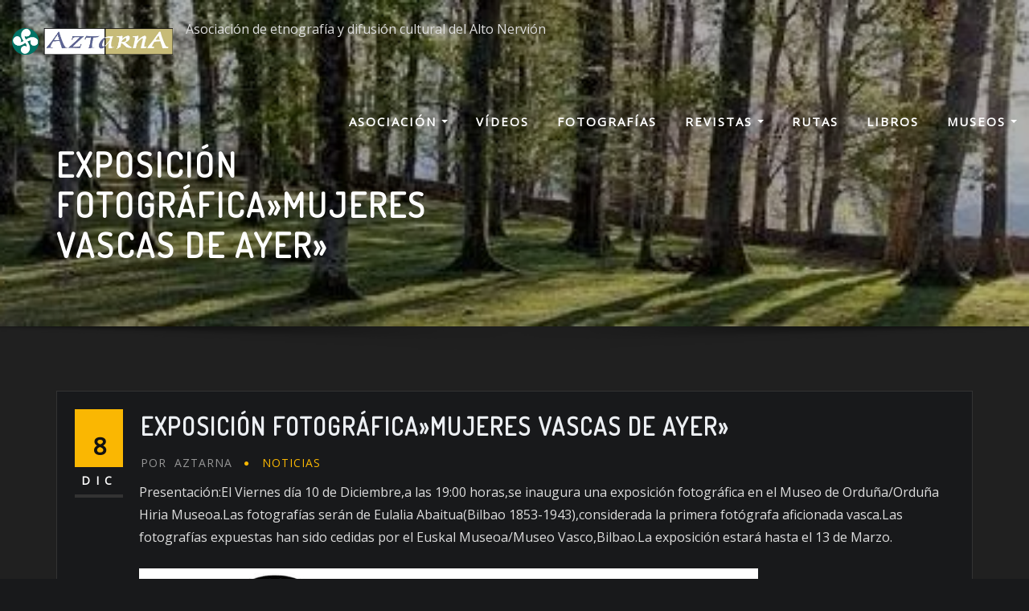

--- FILE ---
content_type: text/html; charset=UTF-8
request_url: https://aztarna.es/exposicion-fotograficamujeres-vascas-de-ayer/?lang=eu
body_size: 22750
content:
<!DOCTYPE html>
<html lang="es">
<head>	
	<meta charset="UTF-8">
    <meta name="viewport" content="width=device-width, initial-scale=1">
    <meta http-equiv="x-ua-compatible" content="ie=edge">
	
	
	<title>Exposición Fotográfica»Mujeres vascas de ayer»</title>
<meta name='robots' content='max-image-preview:large' />
<link rel='dns-prefetch' href='//fonts.googleapis.com' />
<link rel="alternate" type="application/rss+xml" title=" &raquo; Feed" href="https://aztarna.es/feed/" />
<link rel="alternate" type="application/rss+xml" title=" &raquo; Feed de los comentarios" href="https://aztarna.es/comments/feed/" />
<link rel="alternate" title="oEmbed (JSON)" type="application/json+oembed" href="https://aztarna.es/wp-json/oembed/1.0/embed?url=https%3A%2F%2Faztarna.es%2Fexposicion-fotograficamujeres-vascas-de-ayer%2F" />
<link rel="alternate" title="oEmbed (XML)" type="text/xml+oembed" href="https://aztarna.es/wp-json/oembed/1.0/embed?url=https%3A%2F%2Faztarna.es%2Fexposicion-fotograficamujeres-vascas-de-ayer%2F&#038;format=xml" />
<style id='wp-img-auto-sizes-contain-inline-css' type='text/css'>
img:is([sizes=auto i],[sizes^="auto," i]){contain-intrinsic-size:3000px 1500px}
/*# sourceURL=wp-img-auto-sizes-contain-inline-css */
</style>

<style id='wp-emoji-styles-inline-css' type='text/css'>

	img.wp-smiley, img.emoji {
		display: inline !important;
		border: none !important;
		box-shadow: none !important;
		height: 1em !important;
		width: 1em !important;
		margin: 0 0.07em !important;
		vertical-align: -0.1em !important;
		background: none !important;
		padding: 0 !important;
	}
/*# sourceURL=wp-emoji-styles-inline-css */
</style>
<link rel='stylesheet' id='wp-block-library-css' href='https://aztarna.es/wp-includes/css/dist/block-library/style.min.css?ver=9b62e1ece0693ecfc322213fd2260110' type='text/css' media='all' />
<style id='wp-block-image-inline-css' type='text/css'>
.wp-block-image>a,.wp-block-image>figure>a{display:inline-block}.wp-block-image img{box-sizing:border-box;height:auto;max-width:100%;vertical-align:bottom}@media not (prefers-reduced-motion){.wp-block-image img.hide{visibility:hidden}.wp-block-image img.show{animation:show-content-image .4s}}.wp-block-image[style*=border-radius] img,.wp-block-image[style*=border-radius]>a{border-radius:inherit}.wp-block-image.has-custom-border img{box-sizing:border-box}.wp-block-image.aligncenter{text-align:center}.wp-block-image.alignfull>a,.wp-block-image.alignwide>a{width:100%}.wp-block-image.alignfull img,.wp-block-image.alignwide img{height:auto;width:100%}.wp-block-image .aligncenter,.wp-block-image .alignleft,.wp-block-image .alignright,.wp-block-image.aligncenter,.wp-block-image.alignleft,.wp-block-image.alignright{display:table}.wp-block-image .aligncenter>figcaption,.wp-block-image .alignleft>figcaption,.wp-block-image .alignright>figcaption,.wp-block-image.aligncenter>figcaption,.wp-block-image.alignleft>figcaption,.wp-block-image.alignright>figcaption{caption-side:bottom;display:table-caption}.wp-block-image .alignleft{float:left;margin:.5em 1em .5em 0}.wp-block-image .alignright{float:right;margin:.5em 0 .5em 1em}.wp-block-image .aligncenter{margin-left:auto;margin-right:auto}.wp-block-image :where(figcaption){margin-bottom:1em;margin-top:.5em}.wp-block-image.is-style-circle-mask img{border-radius:9999px}@supports ((-webkit-mask-image:none) or (mask-image:none)) or (-webkit-mask-image:none){.wp-block-image.is-style-circle-mask img{border-radius:0;-webkit-mask-image:url('data:image/svg+xml;utf8,<svg viewBox="0 0 100 100" xmlns="http://www.w3.org/2000/svg"><circle cx="50" cy="50" r="50"/></svg>');mask-image:url('data:image/svg+xml;utf8,<svg viewBox="0 0 100 100" xmlns="http://www.w3.org/2000/svg"><circle cx="50" cy="50" r="50"/></svg>');mask-mode:alpha;-webkit-mask-position:center;mask-position:center;-webkit-mask-repeat:no-repeat;mask-repeat:no-repeat;-webkit-mask-size:contain;mask-size:contain}}:root :where(.wp-block-image.is-style-rounded img,.wp-block-image .is-style-rounded img){border-radius:9999px}.wp-block-image figure{margin:0}.wp-lightbox-container{display:flex;flex-direction:column;position:relative}.wp-lightbox-container img{cursor:zoom-in}.wp-lightbox-container img:hover+button{opacity:1}.wp-lightbox-container button{align-items:center;backdrop-filter:blur(16px) saturate(180%);background-color:#5a5a5a40;border:none;border-radius:4px;cursor:zoom-in;display:flex;height:20px;justify-content:center;opacity:0;padding:0;position:absolute;right:16px;text-align:center;top:16px;width:20px;z-index:100}@media not (prefers-reduced-motion){.wp-lightbox-container button{transition:opacity .2s ease}}.wp-lightbox-container button:focus-visible{outline:3px auto #5a5a5a40;outline:3px auto -webkit-focus-ring-color;outline-offset:3px}.wp-lightbox-container button:hover{cursor:pointer;opacity:1}.wp-lightbox-container button:focus{opacity:1}.wp-lightbox-container button:focus,.wp-lightbox-container button:hover,.wp-lightbox-container button:not(:hover):not(:active):not(.has-background){background-color:#5a5a5a40;border:none}.wp-lightbox-overlay{box-sizing:border-box;cursor:zoom-out;height:100vh;left:0;overflow:hidden;position:fixed;top:0;visibility:hidden;width:100%;z-index:100000}.wp-lightbox-overlay .close-button{align-items:center;cursor:pointer;display:flex;justify-content:center;min-height:40px;min-width:40px;padding:0;position:absolute;right:calc(env(safe-area-inset-right) + 16px);top:calc(env(safe-area-inset-top) + 16px);z-index:5000000}.wp-lightbox-overlay .close-button:focus,.wp-lightbox-overlay .close-button:hover,.wp-lightbox-overlay .close-button:not(:hover):not(:active):not(.has-background){background:none;border:none}.wp-lightbox-overlay .lightbox-image-container{height:var(--wp--lightbox-container-height);left:50%;overflow:hidden;position:absolute;top:50%;transform:translate(-50%,-50%);transform-origin:top left;width:var(--wp--lightbox-container-width);z-index:9999999999}.wp-lightbox-overlay .wp-block-image{align-items:center;box-sizing:border-box;display:flex;height:100%;justify-content:center;margin:0;position:relative;transform-origin:0 0;width:100%;z-index:3000000}.wp-lightbox-overlay .wp-block-image img{height:var(--wp--lightbox-image-height);min-height:var(--wp--lightbox-image-height);min-width:var(--wp--lightbox-image-width);width:var(--wp--lightbox-image-width)}.wp-lightbox-overlay .wp-block-image figcaption{display:none}.wp-lightbox-overlay button{background:none;border:none}.wp-lightbox-overlay .scrim{background-color:#fff;height:100%;opacity:.9;position:absolute;width:100%;z-index:2000000}.wp-lightbox-overlay.active{visibility:visible}@media not (prefers-reduced-motion){.wp-lightbox-overlay.active{animation:turn-on-visibility .25s both}.wp-lightbox-overlay.active img{animation:turn-on-visibility .35s both}.wp-lightbox-overlay.show-closing-animation:not(.active){animation:turn-off-visibility .35s both}.wp-lightbox-overlay.show-closing-animation:not(.active) img{animation:turn-off-visibility .25s both}.wp-lightbox-overlay.zoom.active{animation:none;opacity:1;visibility:visible}.wp-lightbox-overlay.zoom.active .lightbox-image-container{animation:lightbox-zoom-in .4s}.wp-lightbox-overlay.zoom.active .lightbox-image-container img{animation:none}.wp-lightbox-overlay.zoom.active .scrim{animation:turn-on-visibility .4s forwards}.wp-lightbox-overlay.zoom.show-closing-animation:not(.active){animation:none}.wp-lightbox-overlay.zoom.show-closing-animation:not(.active) .lightbox-image-container{animation:lightbox-zoom-out .4s}.wp-lightbox-overlay.zoom.show-closing-animation:not(.active) .lightbox-image-container img{animation:none}.wp-lightbox-overlay.zoom.show-closing-animation:not(.active) .scrim{animation:turn-off-visibility .4s forwards}}@keyframes show-content-image{0%{visibility:hidden}99%{visibility:hidden}to{visibility:visible}}@keyframes turn-on-visibility{0%{opacity:0}to{opacity:1}}@keyframes turn-off-visibility{0%{opacity:1;visibility:visible}99%{opacity:0;visibility:visible}to{opacity:0;visibility:hidden}}@keyframes lightbox-zoom-in{0%{transform:translate(calc((-100vw + var(--wp--lightbox-scrollbar-width))/2 + var(--wp--lightbox-initial-left-position)),calc(-50vh + var(--wp--lightbox-initial-top-position))) scale(var(--wp--lightbox-scale))}to{transform:translate(-50%,-50%) scale(1)}}@keyframes lightbox-zoom-out{0%{transform:translate(-50%,-50%) scale(1);visibility:visible}99%{visibility:visible}to{transform:translate(calc((-100vw + var(--wp--lightbox-scrollbar-width))/2 + var(--wp--lightbox-initial-left-position)),calc(-50vh + var(--wp--lightbox-initial-top-position))) scale(var(--wp--lightbox-scale));visibility:hidden}}
/*# sourceURL=https://aztarna.es/wp-includes/blocks/image/style.min.css */
</style>
<style id='wp-block-columns-inline-css' type='text/css'>
.wp-block-columns{box-sizing:border-box;display:flex;flex-wrap:wrap!important}@media (min-width:782px){.wp-block-columns{flex-wrap:nowrap!important}}.wp-block-columns{align-items:normal!important}.wp-block-columns.are-vertically-aligned-top{align-items:flex-start}.wp-block-columns.are-vertically-aligned-center{align-items:center}.wp-block-columns.are-vertically-aligned-bottom{align-items:flex-end}@media (max-width:781px){.wp-block-columns:not(.is-not-stacked-on-mobile)>.wp-block-column{flex-basis:100%!important}}@media (min-width:782px){.wp-block-columns:not(.is-not-stacked-on-mobile)>.wp-block-column{flex-basis:0;flex-grow:1}.wp-block-columns:not(.is-not-stacked-on-mobile)>.wp-block-column[style*=flex-basis]{flex-grow:0}}.wp-block-columns.is-not-stacked-on-mobile{flex-wrap:nowrap!important}.wp-block-columns.is-not-stacked-on-mobile>.wp-block-column{flex-basis:0;flex-grow:1}.wp-block-columns.is-not-stacked-on-mobile>.wp-block-column[style*=flex-basis]{flex-grow:0}:where(.wp-block-columns){margin-bottom:1.75em}:where(.wp-block-columns.has-background){padding:1.25em 2.375em}.wp-block-column{flex-grow:1;min-width:0;overflow-wrap:break-word;word-break:break-word}.wp-block-column.is-vertically-aligned-top{align-self:flex-start}.wp-block-column.is-vertically-aligned-center{align-self:center}.wp-block-column.is-vertically-aligned-bottom{align-self:flex-end}.wp-block-column.is-vertically-aligned-stretch{align-self:stretch}.wp-block-column.is-vertically-aligned-bottom,.wp-block-column.is-vertically-aligned-center,.wp-block-column.is-vertically-aligned-top{width:100%}
/*# sourceURL=https://aztarna.es/wp-includes/blocks/columns/style.min.css */
</style>
<style id='wp-block-paragraph-inline-css' type='text/css'>
.is-small-text{font-size:.875em}.is-regular-text{font-size:1em}.is-large-text{font-size:2.25em}.is-larger-text{font-size:3em}.has-drop-cap:not(:focus):first-letter{float:left;font-size:8.4em;font-style:normal;font-weight:100;line-height:.68;margin:.05em .1em 0 0;text-transform:uppercase}body.rtl .has-drop-cap:not(:focus):first-letter{float:none;margin-left:.1em}p.has-drop-cap.has-background{overflow:hidden}:root :where(p.has-background){padding:1.25em 2.375em}:where(p.has-text-color:not(.has-link-color)) a{color:inherit}p.has-text-align-left[style*="writing-mode:vertical-lr"],p.has-text-align-right[style*="writing-mode:vertical-rl"]{rotate:180deg}
/*# sourceURL=https://aztarna.es/wp-includes/blocks/paragraph/style.min.css */
</style>
<style id='global-styles-inline-css' type='text/css'>
:root{--wp--preset--aspect-ratio--square: 1;--wp--preset--aspect-ratio--4-3: 4/3;--wp--preset--aspect-ratio--3-4: 3/4;--wp--preset--aspect-ratio--3-2: 3/2;--wp--preset--aspect-ratio--2-3: 2/3;--wp--preset--aspect-ratio--16-9: 16/9;--wp--preset--aspect-ratio--9-16: 9/16;--wp--preset--color--black: #000000;--wp--preset--color--cyan-bluish-gray: #abb8c3;--wp--preset--color--white: #ffffff;--wp--preset--color--pale-pink: #f78da7;--wp--preset--color--vivid-red: #cf2e2e;--wp--preset--color--luminous-vivid-orange: #ff6900;--wp--preset--color--luminous-vivid-amber: #fcb900;--wp--preset--color--light-green-cyan: #7bdcb5;--wp--preset--color--vivid-green-cyan: #00d084;--wp--preset--color--pale-cyan-blue: #8ed1fc;--wp--preset--color--vivid-cyan-blue: #0693e3;--wp--preset--color--vivid-purple: #9b51e0;--wp--preset--gradient--vivid-cyan-blue-to-vivid-purple: linear-gradient(135deg,rgb(6,147,227) 0%,rgb(155,81,224) 100%);--wp--preset--gradient--light-green-cyan-to-vivid-green-cyan: linear-gradient(135deg,rgb(122,220,180) 0%,rgb(0,208,130) 100%);--wp--preset--gradient--luminous-vivid-amber-to-luminous-vivid-orange: linear-gradient(135deg,rgb(252,185,0) 0%,rgb(255,105,0) 100%);--wp--preset--gradient--luminous-vivid-orange-to-vivid-red: linear-gradient(135deg,rgb(255,105,0) 0%,rgb(207,46,46) 100%);--wp--preset--gradient--very-light-gray-to-cyan-bluish-gray: linear-gradient(135deg,rgb(238,238,238) 0%,rgb(169,184,195) 100%);--wp--preset--gradient--cool-to-warm-spectrum: linear-gradient(135deg,rgb(74,234,220) 0%,rgb(151,120,209) 20%,rgb(207,42,186) 40%,rgb(238,44,130) 60%,rgb(251,105,98) 80%,rgb(254,248,76) 100%);--wp--preset--gradient--blush-light-purple: linear-gradient(135deg,rgb(255,206,236) 0%,rgb(152,150,240) 100%);--wp--preset--gradient--blush-bordeaux: linear-gradient(135deg,rgb(254,205,165) 0%,rgb(254,45,45) 50%,rgb(107,0,62) 100%);--wp--preset--gradient--luminous-dusk: linear-gradient(135deg,rgb(255,203,112) 0%,rgb(199,81,192) 50%,rgb(65,88,208) 100%);--wp--preset--gradient--pale-ocean: linear-gradient(135deg,rgb(255,245,203) 0%,rgb(182,227,212) 50%,rgb(51,167,181) 100%);--wp--preset--gradient--electric-grass: linear-gradient(135deg,rgb(202,248,128) 0%,rgb(113,206,126) 100%);--wp--preset--gradient--midnight: linear-gradient(135deg,rgb(2,3,129) 0%,rgb(40,116,252) 100%);--wp--preset--font-size--small: 13px;--wp--preset--font-size--medium: 20px;--wp--preset--font-size--large: 36px;--wp--preset--font-size--x-large: 42px;--wp--preset--spacing--20: 0.44rem;--wp--preset--spacing--30: 0.67rem;--wp--preset--spacing--40: 1rem;--wp--preset--spacing--50: 1.5rem;--wp--preset--spacing--60: 2.25rem;--wp--preset--spacing--70: 3.38rem;--wp--preset--spacing--80: 5.06rem;--wp--preset--shadow--natural: 6px 6px 9px rgba(0, 0, 0, 0.2);--wp--preset--shadow--deep: 12px 12px 50px rgba(0, 0, 0, 0.4);--wp--preset--shadow--sharp: 6px 6px 0px rgba(0, 0, 0, 0.2);--wp--preset--shadow--outlined: 6px 6px 0px -3px rgb(255, 255, 255), 6px 6px rgb(0, 0, 0);--wp--preset--shadow--crisp: 6px 6px 0px rgb(0, 0, 0);}:where(.is-layout-flex){gap: 0.5em;}:where(.is-layout-grid){gap: 0.5em;}body .is-layout-flex{display: flex;}.is-layout-flex{flex-wrap: wrap;align-items: center;}.is-layout-flex > :is(*, div){margin: 0;}body .is-layout-grid{display: grid;}.is-layout-grid > :is(*, div){margin: 0;}:where(.wp-block-columns.is-layout-flex){gap: 2em;}:where(.wp-block-columns.is-layout-grid){gap: 2em;}:where(.wp-block-post-template.is-layout-flex){gap: 1.25em;}:where(.wp-block-post-template.is-layout-grid){gap: 1.25em;}.has-black-color{color: var(--wp--preset--color--black) !important;}.has-cyan-bluish-gray-color{color: var(--wp--preset--color--cyan-bluish-gray) !important;}.has-white-color{color: var(--wp--preset--color--white) !important;}.has-pale-pink-color{color: var(--wp--preset--color--pale-pink) !important;}.has-vivid-red-color{color: var(--wp--preset--color--vivid-red) !important;}.has-luminous-vivid-orange-color{color: var(--wp--preset--color--luminous-vivid-orange) !important;}.has-luminous-vivid-amber-color{color: var(--wp--preset--color--luminous-vivid-amber) !important;}.has-light-green-cyan-color{color: var(--wp--preset--color--light-green-cyan) !important;}.has-vivid-green-cyan-color{color: var(--wp--preset--color--vivid-green-cyan) !important;}.has-pale-cyan-blue-color{color: var(--wp--preset--color--pale-cyan-blue) !important;}.has-vivid-cyan-blue-color{color: var(--wp--preset--color--vivid-cyan-blue) !important;}.has-vivid-purple-color{color: var(--wp--preset--color--vivid-purple) !important;}.has-black-background-color{background-color: var(--wp--preset--color--black) !important;}.has-cyan-bluish-gray-background-color{background-color: var(--wp--preset--color--cyan-bluish-gray) !important;}.has-white-background-color{background-color: var(--wp--preset--color--white) !important;}.has-pale-pink-background-color{background-color: var(--wp--preset--color--pale-pink) !important;}.has-vivid-red-background-color{background-color: var(--wp--preset--color--vivid-red) !important;}.has-luminous-vivid-orange-background-color{background-color: var(--wp--preset--color--luminous-vivid-orange) !important;}.has-luminous-vivid-amber-background-color{background-color: var(--wp--preset--color--luminous-vivid-amber) !important;}.has-light-green-cyan-background-color{background-color: var(--wp--preset--color--light-green-cyan) !important;}.has-vivid-green-cyan-background-color{background-color: var(--wp--preset--color--vivid-green-cyan) !important;}.has-pale-cyan-blue-background-color{background-color: var(--wp--preset--color--pale-cyan-blue) !important;}.has-vivid-cyan-blue-background-color{background-color: var(--wp--preset--color--vivid-cyan-blue) !important;}.has-vivid-purple-background-color{background-color: var(--wp--preset--color--vivid-purple) !important;}.has-black-border-color{border-color: var(--wp--preset--color--black) !important;}.has-cyan-bluish-gray-border-color{border-color: var(--wp--preset--color--cyan-bluish-gray) !important;}.has-white-border-color{border-color: var(--wp--preset--color--white) !important;}.has-pale-pink-border-color{border-color: var(--wp--preset--color--pale-pink) !important;}.has-vivid-red-border-color{border-color: var(--wp--preset--color--vivid-red) !important;}.has-luminous-vivid-orange-border-color{border-color: var(--wp--preset--color--luminous-vivid-orange) !important;}.has-luminous-vivid-amber-border-color{border-color: var(--wp--preset--color--luminous-vivid-amber) !important;}.has-light-green-cyan-border-color{border-color: var(--wp--preset--color--light-green-cyan) !important;}.has-vivid-green-cyan-border-color{border-color: var(--wp--preset--color--vivid-green-cyan) !important;}.has-pale-cyan-blue-border-color{border-color: var(--wp--preset--color--pale-cyan-blue) !important;}.has-vivid-cyan-blue-border-color{border-color: var(--wp--preset--color--vivid-cyan-blue) !important;}.has-vivid-purple-border-color{border-color: var(--wp--preset--color--vivid-purple) !important;}.has-vivid-cyan-blue-to-vivid-purple-gradient-background{background: var(--wp--preset--gradient--vivid-cyan-blue-to-vivid-purple) !important;}.has-light-green-cyan-to-vivid-green-cyan-gradient-background{background: var(--wp--preset--gradient--light-green-cyan-to-vivid-green-cyan) !important;}.has-luminous-vivid-amber-to-luminous-vivid-orange-gradient-background{background: var(--wp--preset--gradient--luminous-vivid-amber-to-luminous-vivid-orange) !important;}.has-luminous-vivid-orange-to-vivid-red-gradient-background{background: var(--wp--preset--gradient--luminous-vivid-orange-to-vivid-red) !important;}.has-very-light-gray-to-cyan-bluish-gray-gradient-background{background: var(--wp--preset--gradient--very-light-gray-to-cyan-bluish-gray) !important;}.has-cool-to-warm-spectrum-gradient-background{background: var(--wp--preset--gradient--cool-to-warm-spectrum) !important;}.has-blush-light-purple-gradient-background{background: var(--wp--preset--gradient--blush-light-purple) !important;}.has-blush-bordeaux-gradient-background{background: var(--wp--preset--gradient--blush-bordeaux) !important;}.has-luminous-dusk-gradient-background{background: var(--wp--preset--gradient--luminous-dusk) !important;}.has-pale-ocean-gradient-background{background: var(--wp--preset--gradient--pale-ocean) !important;}.has-electric-grass-gradient-background{background: var(--wp--preset--gradient--electric-grass) !important;}.has-midnight-gradient-background{background: var(--wp--preset--gradient--midnight) !important;}.has-small-font-size{font-size: var(--wp--preset--font-size--small) !important;}.has-medium-font-size{font-size: var(--wp--preset--font-size--medium) !important;}.has-large-font-size{font-size: var(--wp--preset--font-size--large) !important;}.has-x-large-font-size{font-size: var(--wp--preset--font-size--x-large) !important;}
:where(.wp-block-columns.is-layout-flex){gap: 2em;}:where(.wp-block-columns.is-layout-grid){gap: 2em;}
/*# sourceURL=global-styles-inline-css */
</style>
<style id='core-block-supports-inline-css' type='text/css'>
.wp-container-core-columns-is-layout-9d6595d7{flex-wrap:nowrap;}
/*# sourceURL=core-block-supports-inline-css */
</style>

<style id='classic-theme-styles-inline-css' type='text/css'>
/*! This file is auto-generated */
.wp-block-button__link{color:#fff;background-color:#32373c;border-radius:9999px;box-shadow:none;text-decoration:none;padding:calc(.667em + 2px) calc(1.333em + 2px);font-size:1.125em}.wp-block-file__button{background:#32373c;color:#fff;text-decoration:none}
/*# sourceURL=/wp-includes/css/classic-themes.min.css */
</style>
<link rel='stylesheet' id='wppa_style-css' href='https://aztarna.es/wp-content/plugins/wp-photo-album-plus/wppa-style.css?ver=251224-113132' type='text/css' media='all' />
<style id='wppa_style-inline-css' type='text/css'>

.wppa-box {	border-style: solid; border-width:2px;border-radius:2px; -moz-border-radius:2px;margin-bottom:8px;background-color:#eeeeee;border-color:#cccccc; }
.wppa-mini-box { border-style: solid; border-width:1px;border-radius:1px;border-color:#cccccc; }
.wppa-cover-box {  }
.wppa-cover-text-frame {  }
.wppa-box-text { color:black; }
.wppa-box-text, .wppa-box-text-nocolor { font-weight:normal; }
.wppa-thumb-text { font-weight:normal; }
.wppa-nav-text { font-weight:normal; }
.wppa-img { background-color:#ffffff; }
.wppa-title { font-weight:bold; }
.wppa-fulldesc { font-weight:normal; }
.wppa-fulltitle { font-weight:normal; }
/*# sourceURL=wppa_style-inline-css */
</style>
<link rel='stylesheet' id='cmplz-general-css' href='https://aztarna.es/wp-content/plugins/complianz-gdpr/assets/css/cookieblocker.min.css?ver=1765971015' type='text/css' media='all' />
<link rel='stylesheet' id='bootstrap-css' href='https://aztarna.es/wp-content/themes/designexo/assets/css/bootstrap.css?ver=9b62e1ece0693ecfc322213fd2260110' type='text/css' media='all' />
<link rel='stylesheet' id='font-awesome-css' href='https://aztarna.es/wp-content/themes/designexo/assets/css/font-awesome/css/font-awesome.min.css?ver=9b62e1ece0693ecfc322213fd2260110' type='text/css' media='all' />
<link rel='stylesheet' id='chld_thm_cfg_parent-css' href='https://aztarna.es/wp-content/themes/designexo/style.css?ver=9b62e1ece0693ecfc322213fd2260110' type='text/css' media='all' />
<link rel='stylesheet' id='designexo-style-css' href='https://aztarna.es/wp-content/themes/designexo-child/style.css?ver=17.0.1739293509' type='text/css' media='all' />
<style id='designexo-style-inline-css' type='text/css'>
.navbar img.custom-logo, .theme-header-logo-center img.custom-logo {
			max-width: 200px;
			height: auto;
			}
.theme-page-header-area {
				background: #17212c url(https://aztarna.es/wp-content/uploads/2018/01/cropped-Arlamendi.jpg);
				background-attachment: scroll;
				background-position: top center;
				background-repeat: no-repeat;
				background-size: cover;
			}

/*# sourceURL=designexo-style-inline-css */
</style>
<link rel='stylesheet' id='designexo-theme-default-css' href='https://aztarna.es/wp-content/themes/designexo/assets/css/theme-default.css?ver=9b62e1ece0693ecfc322213fd2260110' type='text/css' media='all' />
<link rel='stylesheet' id='animate-css-css' href='https://aztarna.es/wp-content/themes/designexo/assets/css/animate.css?ver=9b62e1ece0693ecfc322213fd2260110' type='text/css' media='all' />
<link rel='stylesheet' id='bootstrap-smartmenus-css-css' href='https://aztarna.es/wp-content/themes/designexo/assets/css/bootstrap-smartmenus.css?ver=9b62e1ece0693ecfc322213fd2260110' type='text/css' media='all' />
<link rel='stylesheet' id='owl.carousel-css-css' href='https://aztarna.es/wp-content/themes/designexo/assets/css/owl.carousel.css?ver=9b62e1ece0693ecfc322213fd2260110' type='text/css' media='all' />
<link rel='stylesheet' id='designexo-google-fonts-css' href='//fonts.googleapis.com/css?family=ABeeZee%7CAbel%7CAbril+Fatface%7CAclonica%7CAcme%7CActor%7CAdamina%7CAdvent+Pro%7CAguafina+Script%7CAkronim%7CAladin%7CAldrich%7CAlef%7CAlegreya%7CAlegreya+SC%7CAlegreya+Sans%7CAlegreya+Sans+SC%7CAlex+Brush%7CAlfa+Slab+One%7CAlice%7CAlike%7CAlike+Angular%7CAllan%7CAllerta%7CAllerta+Stencil%7CAllura%7CAlmendra%7CAlmendra+Display%7CAlmendra+SC%7CAmarante%7CAmaranth%7CAmatic+SC%7CAmatica+SC%7CAmethysta%7CAmiko%7CAmiri%7CAmita%7CAnaheim%7CAndada%7CAndika%7CAngkor%7CAnnie+Use+Your+Telescope%7CAnonymous+Pro%7CAntic%7CAntic+Didone%7CAntic+Slab%7CAnton%7CArapey%7CArbutus%7CArbutus+Slab%7CArchitects+Daughter%7CArchivo+Black%7CArchivo+Narrow%7CAref+Ruqaa%7CArima+Madurai%7CArimo%7CArizonia%7CArmata%7CArtifika%7CArvo%7CArya%7CAsap%7CAsar%7CAsset%7CAssistant%7CAstloch%7CAsul%7CAthiti%7CAtma%7CAtomic+Age%7CAubrey%7CAudiowide%7CAutour+One%7CAverage%7CAverage+Sans%7CAveria+Gruesa+Libre%7CAveria+Libre%7CAveria+Sans+Libre%7CAveria+Serif+Libre%7CBad+Script%7CBaloo%7CBaloo+Bhai%7CBaloo+Da%7CBaloo+Thambi%7CBalthazar%7CBangers%7CBarlow%7CBasic%7CBattambang%7CBaumans%7CBayon%7CBelgrano%7CBelleza%7CBenchNine%7CBentham%7CBerkshire+Swash%7CBevan%7CBigelow+Rules%7CBigshot+One%7CBilbo%7CBilbo+Swash+Caps%7CBioRhyme%7CBioRhyme+Expanded%7CBiryani%7CBitter%7CBlack+Ops+One%7CBokor%7CBonbon%7CBoogaloo%7CBowlby+One%7CBowlby+One+SC%7CBrawler%7CBree+Serif%7CBubblegum+Sans%7CBubbler+One%7CBuda%7CBuenard%7CBungee%7CBungee+Hairline%7CBungee+Inline%7CBungee+Outline%7CBungee+Shade%7CButcherman%7CButterfly+Kids%7CCabin%7CCabin+Condensed%7CCabin+Sketch%7CCaesar+Dressing%7CCagliostro%7CCairo%7CCalligraffitti%7CCambay%7CCambo%7CCandal%7CCantarell%7CCantata+One%7CCantora+One%7CCapriola%7CCardo%7CCarme%7CCarrois+Gothic%7CCarrois+Gothic+SC%7CCarter+One%7CCatamaran%7CCaudex%7CCaveat%7CCaveat+Brush%7CCedarville+Cursive%7CCeviche+One%7CChanga%7CChanga+One%7CChango%7CChathura%7CChau+Philomene+One%7CChela+One%7CChelsea+Market%7CChenla%7CCherry+Cream+Soda%7CCherry+Swash%7CChewy%7CChicle%7CChivo%7CChonburi%7CCinzel%7CCinzel+Decorative%7CClicker+Script%7CCoda%7CCoda+Caption%7CCodystar%7CCoiny%7CCombo%7CComfortaa%7CComing+Soon%7CConcert+One%7CCondiment%7CContent%7CContrail+One%7CConvergence%7CCookie%7CCopse%7CCorben%7CCormorant%7CCormorant+Garamond%7CCormorant+Infant%7CCormorant+SC%7CCormorant+Unicase%7CCormorant+Upright%7CCourgette%7CCousine%7CCoustard%7CCovered+By+Your+Grace%7CCrafty+Girls%7CCreepster%7CCrete+Round%7CCrimson+Text%7CCroissant+One%7CCrushed%7CCuprum%7CCutive%7CCutive+Mono%7CDamion%7CDancing+Script%7CDangrek%7CDavid+Libre%7CDawning+of+a+New+Day%7CDays+One%7CDekko%7CDelius%7CDelius+Swash+Caps%7CDelius+Unicase%7CDella+Respira%7CDenk+One%7CDevonshire%7CDhurjati%7CDidact+Gothic%7CDiplomata%7CDiplomata+SC%7CDomine%7CDonegal+One%7CDoppio+One%7CDorsa%7CDosis%7CDr+Sugiyama%7CDroid+Sans%7CDroid+Sans+Mono%7CDroid+Serif%7CDuru+Sans%7CDynalight%7CEB+Garamond%7CEagle+Lake%7CEater%7CEconomica%7CEczar%7CEk+Mukta%7CEl+Messiri%7CElectrolize%7CElsie%7CElsie+Swash+Caps%7CEmblema+One%7CEmilys+Candy%7CEngagement%7CEnglebert%7CEnriqueta%7CErica+One%7CEsteban%7CEuphoria+Script%7CEwert%7CExo%7CExo+2%7CExpletus+Sans%7CFanwood+Text%7CFarsan%7CFascinate%7CFascinate+Inline%7CFaster+One%7CFasthand%7CFauna+One%7CFederant%7CFedero%7CFelipa%7CFenix%7CFinger+Paint%7CFira+Mono%7CFira+Sans%7CFjalla+One%7CFjord+One%7CFlamenco%7CFlavors%7CFondamento%7CFontdiner+Swanky%7CForum%7CFrancois+One%7CFrank+Ruhl+Libre%7CFreckle+Face%7CFredericka+the+Great%7CFredoka+One%7CFreehand%7CFresca%7CFrijole%7CFruktur%7CFugaz+One%7CGFS+Didot%7CGFS+Neohellenic%7CGabriela%7CGafata%7CGalada%7CGaldeano%7CGalindo%7CGentium+Basic%7CGentium+Book+Basic%7CGeo%7CGeostar%7CGeostar+Fill%7CGermania+One%7CGidugu%7CGilda+Display%7CGive+You+Glory%7CGlass+Antiqua%7CGlegoo%7CGloria+Hallelujah%7CGoblin+One%7CGochi+Hand%7CGorditas%7CGoudy+Bookletter+1911%7CGraduate%7CGrand+Hotel%7CGravitas+One%7CGreat+Vibes%7CGriffy%7CGruppo%7CGudea%7CGurajada%7CHabibi%7CHalant%7CHammersmith+One%7CHanalei%7CHanalei+Fill%7CHandlee%7CHanuman%7CHappy+Monkey%7CHarmattan%7CHeadland+One%7CHeebo%7CHenny+Penny%7CHerr+Von+Muellerhoff%7CHind%7CHind+Guntur%7CHind+Madurai%7CHind+Siliguri%7CHind+Vadodara%7CHoltwood+One+SC%7CHomemade+Apple%7CHomenaje%7CIM+Fell+DW+Pica%7CIM+Fell+DW+Pica+SC%7CIM+Fell+Double+Pica%7CIM+Fell+Double+Pica+SC%7CIM+Fell+English%7CIM+Fell+English+SC%7CIM+Fell+French+Canon%7CIM+Fell+French+Canon+SC%7CIM+Fell+Great+Primer%7CIM+Fell+Great+Primer+SC%7CIceberg%7CIceland%7CImprima%7CInconsolata%7CInder%7CIndie+Flower%7CInika%7CInknut+Antiqua%7CIrish+Grover%7CIstok+Web%7CItaliana%7CItalianno%7CItim%7CJacques+Francois%7CJacques+Francois+Shadow%7CJaldi%7CJim+Nightshade%7CJockey+One%7CJolly+Lodger%7CJomhuria%7CJosefin+Sans%7CJosefin+Slab%7CJoti+One%7CJudson%7CJulee%7CJulius+Sans+One%7CJunge%7CJura%7CJust+Another+Hand%7CJust+Me+Again+Down+Here%7CKadwa%7CKalam%7CKameron%7CKanit%7CKantumruy%7CKarla%7CKarma%7CKatibeh%7CKaushan+Script%7CKavivanar%7CKavoon%7CKdam+Thmor%7CKeania+One%7CKelly+Slab%7CKenia%7CKhand%7CKhmer%7CKhula%7CKite+One%7CKnewave%7CKotta+One%7CKoulen%7CKranky%7CKreon%7CKristi%7CKrona+One%7CKumar+One%7CKumar+One+Outline%7CKurale%7CLa+Belle+Aurore%7CLaila%7CLakki+Reddy%7CLalezar%7CLancelot%7CLateef%7CLato%7CLeague+Script%7CLeckerli+One%7CLedger%7CLekton%7CLemon%7CLemonada%7CLibre+Baskerville%7CLibre+Franklin%7CLife+Savers%7CLilita+One%7CLily+Script+One%7CLimelight%7CLinden+Hill%7CLobster%7CLobster+Two%7CLondrina+Outline%7CLondrina+Shadow%7CLondrina+Sketch%7CLondrina+Solid%7CLora%7CLove+Ya+Like+A+Sister%7CLoved+by+the+King%7CLovers+Quarrel%7CLuckiest+Guy%7CLusitana%7CLustria%7CMacondo%7CMacondo+Swash+Caps%7CMada%7CMagra%7CMaiden+Orange%7CMaitree%7CMako%7CMallanna%7CMandali%7CMarcellus%7CMarcellus+SC%7CMarck+Script%7CMargarine%7CMarko+One%7CMarmelad%7CMartel%7CMartel+Sans%7CMarvel%7CMate%7CMate+SC%7CMaven+Pro%7CMcLaren%7CMeddon%7CMedievalSharp%7CMedula+One%7CMeera+Inimai%7CMegrim%7CMeie+Script%7CMerienda%7CMerienda+One%7CMerriweather%7CMerriweather+Sans%7CMetal%7CMetal+Mania%7CMetamorphous%7CMetrophobic%7CMichroma%7CMilonga%7CMiltonian%7CMiltonian+Tattoo%7CMiniver%7CMiriam+Libre%7CMirza%7CMiss+Fajardose%7CMitr%7CModak%7CModern+Antiqua%7CMogra%7CMolengo%7CMolle%7CMonda%7CMonofett%7CMonoton%7CMonsieur+La+Doulaise%7CMontaga%7CMontez%7CMontserrat%7CMontserrat+Alternates%7CMontserrat+Subrayada%7CMoul%7CMoulpali%7CMountains+of+Christmas%7CMouse+Memoirs%7CMr+Bedfort%7CMr+Dafoe%7CMr+De+Haviland%7CMrs+Saint+Delafield%7CMrs+Sheppards%7CMukta+Vaani%7CMuli%7CMystery+Quest%7CNTR%7CNeucha%7CNeuton%7CNew+Rocker%7CNews+Cycle%7CNiconne%7CNixie+One%7CNobile%7CNokora%7CNorican%7CNosifer%7CNothing+You+Could+Do%7CNoticia+Text%7CNoto+Sans%7CNoto+Serif%7CNova+Cut%7CNova+Flat%7CNova+Mono%7CNova+Oval%7CNova+Round%7CNova+Script%7CNova+Slim%7CNova+Square%7CNumans%7CNunito%7COdor+Mean+Chey%7COffside%7COld+Standard+TT%7COldenburg%7COleo+Script%7COleo+Script+Swash+Caps%7COpen+Sans%7COpen+Sans+Condensed%7COranienbaum%7COrbitron%7COregano%7COrienta%7COriginal+Surfer%7COswald%7COver+the+Rainbow%7COverlock%7COverlock+SC%7COvo%7COxygen%7COxygen+Mono%7CPT+Mono%7CPT+Sans%7CPT+Sans+Caption%7CPT+Sans+Narrow%7CPT+Serif%7CPT+Serif+Caption%7CPacifico%7CPalanquin%7CPalanquin+Dark%7CPaprika%7CParisienne%7CPassero+One%7CPassion+One%7CPathway+Gothic+One%7CPatrick+Hand%7CPatrick+Hand+SC%7CPattaya%7CPatua+One%7CPavanam%7CPaytone+One%7CPeddana%7CPeralta%7CPermanent+Marker%7CPetit+Formal+Script%7CPetrona%7CPhilosopher%7CPiedra%7CPinyon+Script%7CPirata+One%7CPlaster%7CPlay%7CPlayball%7CPlayfair+Display%7CPlayfair+Display+SC%7CPodkova%7CPoiret+One%7CPoller+One%7CPoly%7CPompiere%7CPontano+Sans%7CPoppins%7CPort+Lligat+Sans%7CPort+Lligat+Slab%7CPragati+Narrow%7CPrata%7CPreahvihear%7CPress+Start+2P%7CPridi%7CPrincess+Sofia%7CProciono%7CPrompt%7CProsto+One%7CProza+Libre%7CPuritan%7CPurple+Purse%7CQuando%7CQuantico%7CQuattrocento%7CQuattrocento+Sans%7CQuestrial%7CQuicksand%7CQuintessential%7CQwigley%7CRacing+Sans+One%7CRadley%7CRajdhani%7CRakkas%7CRaleway%7CRaleway+Dots%7CRamabhadra%7CRamaraja%7CRambla%7CRammetto+One%7CRanchers%7CRancho%7CRanga%7CRasa%7CRationale%7CRavi+Prakash%7CRedressed%7CReem+Kufi%7CReenie+Beanie%7CRevalia%7CRhodium+Libre%7CRibeye%7CRibeye+Marrow%7CRighteous%7CRisque%7CRoboto%7CRoboto+Condensed%7CRoboto+Mono%7CRoboto+Slab%7CRochester%7CRock+Salt%7CRokkitt%7CRomanesco%7CRopa+Sans%7CRosario%7CRosarivo%7CRouge+Script%7CRozha+One%7CRubik%7CRubik+Mono+One%7CRubik+One%7CRuda%7CRufina%7CRuge+Boogie%7CRuluko%7CRum+Raisin%7CRuslan+Display%7CRusso+One%7CRuthie%7CRye%7CSacramento%7CSahitya%7CSail%7CSalsa%7CSanchez%7CSancreek%7CSansita+One%7CSarala%7CSarina%7CSarpanch%7CSatisfy%7CScada%7CScheherazade%7CSchoolbell%7CScope+One%7CSeaweed+Script%7CSecular+One%7CSevillana%7CSeymour+One%7CShadows+Into+Light%7CShadows+Into+Light+Two%7CShanti%7CShare%7CShare+Tech%7CShare+Tech+Mono%7CShojumaru%7CShort+Stack%7CShrikhand%7CSiemreap%7CSigmar+One%7CSignika%7CSignika+Negative%7CSimonetta%7CSintony%7CSirin+Stencil%7CSix+Caps%7CSkranji%7CSlabo+13px%7CSlabo+27px%7CSlackey%7CSmokum%7CSmythe%7CSniglet%7CSnippet%7CSnowburst+One%7CSofadi+One%7CSofia%7CSonsie+One%7CSorts+Mill+Goudy%7CSource+Code+Pro%7CSource+Sans+Pro%7CSource+Serif+Pro%7CSpace+Mono%7CSpecial+Elite%7CSpicy+Rice%7CSpinnaker%7CSpirax%7CSquada+One%7CSree+Krushnadevaraya%7CSriracha%7CStalemate%7CStalinist+One%7CStardos+Stencil%7CStint+Ultra+Condensed%7CStint+Ultra+Expanded%7CStoke%7CStrait%7CSue+Ellen+Francisco%7CSuez+One%7CSumana%7CSunshiney%7CSupermercado+One%7CSura%7CSuranna%7CSuravaram%7CSuwannaphum%7CSwanky+and+Moo+Moo%7CSyncopate%7CTangerine%7CTaprom%7CTauri%7CTaviraj%7CTeko%7CTelex%7CTenali+Ramakrishna%7CTenor+Sans%7CText+Me+One%7CThe+Girl+Next+Door%7CTienne%7CTillana%7CTimmana%7CTinos%7CTitan+One%7CTitillium+Web%7CTrade+Winds%7CTrirong%7CTrocchi%7CTrochut%7CTrykker%7CTulpen+One%7CUbuntu%7CUbuntu+Condensed%7CUbuntu+Mono%7CUltra%7CUncial+Antiqua%7CUnderdog%7CUnica+One%7CUnifrakturCook%7CUnifrakturMaguntia%7CUnkempt%7CUnlock%7CUnna%7CVT323%7CVampiro+One%7CVarela%7CVarela+Round%7CVast+Shadow%7CVesper+Libre%7CVibur%7CVidaloka%7CViga%7CVoces%7CVolkhov%7CVollkorn%7CVoltaire%7CWaiting+for+the+Sunrise%7CWallpoet%7CWalter+Turncoat%7CWarnes%7CWellfleet%7CWendy+One%7CWire+One%7CWork+Sans%7CYanone+Kaffeesatz%7CYantramanav%7CYatra+One%7CYellowtail%7CYeseva+One%7CYesteryear%7CYrsa%7CZeyada&#038;subset=latin%2Clatin-ext' type='text/css' media='all' />
<script type="text/javascript" src="https://aztarna.es/wp-includes/js/dist/hooks.min.js?ver=dd5603f07f9220ed27f1" id="wp-hooks-js"></script>
<script type="text/javascript" src="https://aztarna.es/wp-includes/js/dist/i18n.min.js?ver=c26c3dc7bed366793375" id="wp-i18n-js"></script>
<script type="text/javascript" id="wp-i18n-js-after">
/* <![CDATA[ */
wp.i18n.setLocaleData( { 'text direction\u0004ltr': [ 'ltr' ] } );
//# sourceURL=wp-i18n-js-after
/* ]]> */
</script>
<script type="text/javascript" src="https://aztarna.es/wp-content/plugins/wp-photo-album-plus/js/wppa-decls.js?ver=251224-113132" id="wppa-decls-js"></script>
<script type="text/javascript" id="wppa-decls-js-after">
/* <![CDATA[ */
const { __ } = wp.i18n;

wppaSiteUrl = "https://aztarna.es",
wppaThumbPageSize = 30,
wppaResizeEndDelay = 200,
wppaScrollEndDelay = 200,
_wppaTextDelay = 1200,
wppaEasingSlide = "swing",
wppaEasingLightbox = "swing",
wppaEasingPopup = "swing",
wppaUploadButtonText = "Browse...",
wppaOvlBigBrowse = false,
wppaOvlSmallBrowse = true,
wppaImageMagickDefaultAspect = "NaN",
wppaImageDirectory = "https://aztarna.es/wp-content/uploads/wppa/icons/",
wppaWppaUrl = "https://aztarna.es/wp-content/plugins/wp-photo-album-plus",
wppaIncludeUrl = "https://aztarna.es/wp-includes",
wppaAjaxMethod = "rest",
wppaAjaxUrl = "https://aztarna.es/wp-json/wp-photo-album-plus/endPoint",
wppaAdminAjaxUrl = "https://aztarna.es/wp-admin/admin-ajax.php",
wppaUploadUrl = "https://aztarna.es/wp-content/uploads/wppa",
wppaIsIe = false,
wppaIsSafari = false,
wppaSlideshowNavigationType = "icons",
wppaSlideshowDefaultTimeout = 6,
wppaAudioHeight = 32,
wppaFilmThumbTitle = "Double click to start/stop slideshow running",
wppaClickToView = "Click to view",
wppaLang = "",
wppaVoteForMe = "Vote for me!",
wppaVotedForMe = "Voted for me",
wppaGlobalFsIconSize = "32",
wppaFsFillcolor = "#999999",
wppaFsBgcolor = "transparent",
wppaFsPolicy = "lightbox",
wppaNiceScroll = false,
wppaNiceScrollOpts = {cursorwidth:8,
cursoropacitymin:0.4,
cursorcolor:'#777777',
cursorborder:'none',
cursorborderradius:6,
autohidemode:'leave',
nativeparentscrolling:false,
preservenativescrolling:false,
bouncescroll:false,
smoothscroll:true,
cursorborder:'2px solid transparent',},
wppaVersion = "9.1.06.009",
wppaBackgroundColorImage = "#ffffff",
wppaPopupLinkType = "single",
wppaAnimationType = "fadeafter",
wppaAnimationSpeed = 1200,
wppaThumbnailAreaDelta = 16,
wppaTextFrameDelta = 223,
wppaBoxDelta = 16,
wppaFilmShowGlue = true,
wppaMiniTreshold = 300,
wppaRatingOnce = false,
wppaHideWhenEmpty = false,
wppaBGcolorNumbar = "#cccccc",
wppaBcolorNumbar = "#cccccc",
wppaBGcolorNumbarActive = "#333333",
wppaBcolorNumbarActive = "#333333",
wppaFontFamilyNumbar = "",
wppaFontSizeNumbar = "px",
wppaFontColorNumbar = "#777777",
wppaFontWeightNumbar = "bold",
wppaFontFamilyNumbarActive = "",
wppaFontSizeNumbarActive = "px",
wppaFontColorNumbarActive = "#777777",
wppaFontWeightNumbarActive = "bold",
wppaNumbarMax = "10",
wppaNextOnCallback = false,
wppaStarOpacity = 0.2,
wppaEmailRequired = "required",
wppaSlideBorderWidth = 0,
wppaAllowAjax = true,
wppaThumbTargetBlank = false,
wppaRatingMax = 5,
wppaRatingDisplayType = "graphic",
wppaRatingPrec = 2,
wppaStretch = false,
wppaMinThumbSpace = 5,
wppaThumbSpaceAuto = true,
wppaMagnifierCursor = "magnifier-small.png",
wppaAutoOpenComments = true,
wppaUpdateAddressLine = true,
wppaSlideSwipe = true,
wppaMaxCoverWidth = 800,
wppaSlideToFullpopup = false,
wppaComAltSize = 75,
wppaBumpViewCount = true,
wppaBumpClickCount = false,
wppaShareHideWhenRunning = false,
wppaFotomoto = false,
wppaFotomotoHideWhenRunning = false,
wppaCommentRequiredAfterVote = false,
wppaFotomotoMinWidth = 400,
wppaOvlHires = true,
wppaSlideVideoStart = false,
wppaSlideAudioStart = false,
wppaOvlRadius = 12,
wppaOvlBorderWidth = 8,
wppaThemeStyles = "",
wppaStickyHeaderHeight = 0,
wppaRenderModal = false,
wppaModalQuitImg = "url(https://aztarna.es/wp-content/uploads/wppa/icons/smallcross-black.gif )",
wppaBoxRadius = "2",
wppaModalBgColor = "#ffffff",
wppaUploadEdit = "-none-",
wppaSvgFillcolor = "#666666",
wppaSvgBgcolor = "#dddddd",
wppaOvlSvgFillcolor = "#999999",
wppaOvlSvgBgcolor = "#ffffff",
wppaSvgCornerStyle = "light",
wppaHideRightClick = false,
wppaGeoZoom = 10,
wppaLazyLoad = false,
wppaAreaMaxFrac = 0,
wppaAreaMaxFracSlide = 0,
wppaAreaMaxFracAudio = 0,
wppaIconSizeNormal = "default",
wppaIconSizeSlide = "default",
wppaResponseSpeed = 0,
wppaExtendedResizeCount = 0,
wppaExtendedResizeDelay = 1000,
wppaCoverSpacing = 8,
wppaFilmonlyContinuous = false,
wppaNoAnimateOnMobile = false,
wppaAjaxScroll = true,
wppaThumbSize = 190,
wppaTfMargin = 5,
wppaRequestInfoDialogText = "Please specify your question",
wppaThumbAspect = 1,
wppaStartStopNew = false,
wppaSlideVideoPauseStop = false,
wppaThumbNolink = false;
wppaOvlTxtHeight = "60",
wppaOvlOpacity = 0.8,
wppaOvlOnclickType = "none",
wppaOvlTheme = "black",
wppaOvlAnimSpeed = 300,
wppaOvlSlideSpeedDefault = 5000,
wppaVer4WindowWidth = 800,
wppaVer4WindowHeight = 600,
wppaOvlShowCounter = true,
wppaOvlFontFamily = "Verdana, Helvetica, sans-serif",
wppaOvlFontSize = "10",
wppaOvlFontColor = "#666",
wppaOvlFontWeight = "normal",
wppaOvlLineHeight = "10",
wppaOvlVideoStart = true,
wppaOvlAudioStart = true,
wppaOvlSlideStartDefault = true,
wppaOvlShowStartStop = true,
wppaIsMobile = false,
wppaIsIpad = false,
wppaOvlIconSize = "32px",
wppaOvlBrowseOnClick = false,
wppaOvlGlobal = false,
wppaPhotoDirectory = "https://aztarna.es/wp-content/uploads/wppa/",
wppaThumbDirectory = "https://aztarna.es/wp-content/uploads/wppa/thumbs/",
wppaTempDirectory = "https://aztarna.es/wp-content/uploads/wppa/temp/",
wppaFontDirectory = "https://aztarna.es/wp-content/uploads/wppa/fonts/",
wppaOutputType = "-none-",
wppaOvlNavIconSize = 32,
wppaOvlVideoPauseStop = false;var
wppaShortcodeTemplate = "&lt;div style=&quot;font-size:0;line-height:0&quot;&gt;\n &lt;a\n ontouchstart=&quot;wppaStartTime();&quot;\n ontouchend=&quot;wppaTapLink(\'730\',\'https://aztarna.es/photo-of-the-day-3/?wppa-occur=1&amp;lang=en&amp;wppa-photo=57df68a487093834\');&quot;\n onclick=&quot;_bumpClickCount( \'730\' );window.open(\'https://aztarna.es/photo-of-the-day-3/?wppa-occur=1&amp;lang=en&amp;wppa-photo=57df68a487093834\', \'_self\' )&quot;\n title=&quot;RevistaAztarna65_Dic2025.jpg&quot;\n class=&quot;thumb-img&quot;\n id=&quot;a-730-0&quot;\n style=&quot;cursor:pointer&quot;\n &gt;&lt;img id=&quot;ph-730-0&quot; title=&quot;RevistaAztarna65_Dic2025.jpg&quot; style=&quot;width:100%;margin:0;&quot; src=&quot;https://aztarna.es/wp-content/uploads/wppa/730.jpg?ver=3&quot; alt=&quot;RevistaAztarna65_Dic2025.jpg&quot;/&gt;&lt;/a&gt;&lt;/div&gt;";
wppaShortcodeTemplateId = "730.jpg";
//# sourceURL=wppa-decls-js-after
/* ]]> */
</script>
<script type="text/javascript" src="https://aztarna.es/wp-includes/js/jquery/jquery.min.js?ver=3.7.1" id="jquery-core-js"></script>
<script type="text/javascript" src="https://aztarna.es/wp-includes/js/jquery/jquery-migrate.min.js?ver=3.4.1" id="jquery-migrate-js"></script>
<script type="text/javascript" src="https://aztarna.es/wp-includes/js/jquery/jquery.form.min.js?ver=4.3.0" id="jquery-form-js"></script>
<script type="text/javascript" src="https://aztarna.es/wp-includes/js/imagesloaded.min.js?ver=5.0.0" id="imagesloaded-js"></script>
<script type="text/javascript" src="https://aztarna.es/wp-includes/js/masonry.min.js?ver=4.2.2" id="masonry-js"></script>
<script type="text/javascript" src="https://aztarna.es/wp-includes/js/jquery/jquery.masonry.min.js?ver=3.1.2b" id="jquery-masonry-js"></script>
<script type="text/javascript" src="https://aztarna.es/wp-includes/js/jquery/ui/core.min.js?ver=1.13.3" id="jquery-ui-core-js"></script>
<script type="text/javascript" src="https://aztarna.es/wp-includes/js/jquery/ui/mouse.min.js?ver=1.13.3" id="jquery-ui-mouse-js"></script>
<script type="text/javascript" src="https://aztarna.es/wp-includes/js/jquery/ui/resizable.min.js?ver=1.13.3" id="jquery-ui-resizable-js"></script>
<script type="text/javascript" src="https://aztarna.es/wp-includes/js/jquery/ui/draggable.min.js?ver=1.13.3" id="jquery-ui-draggable-js"></script>
<script type="text/javascript" src="https://aztarna.es/wp-includes/js/jquery/ui/controlgroup.min.js?ver=1.13.3" id="jquery-ui-controlgroup-js"></script>
<script type="text/javascript" src="https://aztarna.es/wp-includes/js/jquery/ui/checkboxradio.min.js?ver=1.13.3" id="jquery-ui-checkboxradio-js"></script>
<script type="text/javascript" src="https://aztarna.es/wp-includes/js/jquery/ui/button.min.js?ver=1.13.3" id="jquery-ui-button-js"></script>
<script type="text/javascript" src="https://aztarna.es/wp-includes/js/jquery/ui/dialog.min.js?ver=1.13.3" id="jquery-ui-dialog-js"></script>
<script type="text/javascript" id="wppa-all-js-extra">
/* <![CDATA[ */
var wppaObj = {"restUrl":"https://aztarna.es/wp-json/","restNonce":"cf71f4cc03"};
//# sourceURL=wppa-all-js-extra
/* ]]> */
</script>
<script type="text/javascript" src="https://aztarna.es/wp-content/plugins/wp-photo-album-plus/js/wppa-all.js?ver=251224-113132" id="wppa-all-js"></script>
<script type="text/javascript" src="https://aztarna.es/wp-content/plugins/wp-photo-album-plus/vendor/jquery-easing/jquery.easing.min.js?ver=9.1.06.009" id="nicescrollr-easing-min-js-js"></script>
<script type="text/javascript" src="https://aztarna.es/wp-content/themes/designexo/assets/js/bootstrap.js?ver=9b62e1ece0693ecfc322213fd2260110" id="bootstrap-js-js"></script>
<script type="text/javascript" src="https://aztarna.es/wp-content/themes/designexo/assets/js/smartmenus/jquery.smartmenus.js?ver=9b62e1ece0693ecfc322213fd2260110" id="smartmenus-js-js"></script>
<script type="text/javascript" src="https://aztarna.es/wp-content/themes/designexo/assets/js/custom.js?ver=9b62e1ece0693ecfc322213fd2260110" id="designexo-custom-js-js"></script>
<script type="text/javascript" src="https://aztarna.es/wp-content/themes/designexo/assets/js/smartmenus/bootstrap-smartmenus.js?ver=9b62e1ece0693ecfc322213fd2260110" id="bootstrap-smartmenus-js-js"></script>
<script type="text/javascript" src="https://aztarna.es/wp-content/themes/designexo/assets/js/owl.carousel.min.js?ver=9b62e1ece0693ecfc322213fd2260110" id="owl-carousel-js-js"></script>
<script type="text/javascript" src="https://aztarna.es/wp-content/themes/designexo/assets/js/animation/animate.js?ver=9b62e1ece0693ecfc322213fd2260110" id="animate-js-js"></script>
<script type="text/javascript" src="https://aztarna.es/wp-content/themes/designexo/assets/js/wow.js?ver=9b62e1ece0693ecfc322213fd2260110" id="wow-js-js"></script>
<link rel="https://api.w.org/" href="https://aztarna.es/wp-json/" /><link rel="alternate" title="JSON" type="application/json" href="https://aztarna.es/wp-json/wp/v2/posts/5480" /><link rel="EditURI" type="application/rsd+xml" title="RSD" href="https://aztarna.es/xmlrpc.php?rsd" />
<link rel="canonical" href="https://aztarna.es/exposicion-fotograficamujeres-vascas-de-ayer/" />
<!-- PanoPress [1.3] -->
<script type="text/javascript">
pp_oppp=false;
pb_options={"fullscreen":false,"fade":true,"animate":true,"shadow":false,"width":"740px","height":"500px","style":{"box":"pb-light","overlay":"pb-light-overlay"},"galleries":false,"resize":1};
</script>
<script type="text/javascript"  src="https://aztarna.es/wp-content/plugins/panopress/js/panopress.js?v=1.3"></script>
<link rel="stylesheet" type="text/css" media="all" href="https://aztarna.es/wp-content/plugins/panopress/css/panopress.css?v=1.3" />	
<!-- /PanoPress -->
<link rel="icon" href="https://aztarna.es/wp-content/uploads/2025/02/cropped-logoAZT-1-32x32.png" sizes="32x32" />
<link rel="icon" href="https://aztarna.es/wp-content/uploads/2025/02/cropped-logoAZT-1-192x192.png" sizes="192x192" />
<link rel="apple-touch-icon" href="https://aztarna.es/wp-content/uploads/2025/02/cropped-logoAZT-1-180x180.png" />
<meta name="msapplication-TileImage" content="https://aztarna.es/wp-content/uploads/2025/02/cropped-logoAZT-1-270x270.png" />
		<style type="text/css" id="wp-custom-css">
			.page-breadcrumb {
display: none;
}		</style>
		</head>
<body data-rsssl=1 class="wp-singular post-template-default single single-post postid-5480 single-format-standard wp-custom-logo wp-theme-designexo wp-child-theme-designexo-child theme-wide" >

<a class="screen-reader-text skip-link" href="#content">Saltar al contenido</a>
<div id="wrapper">
    	<!-- Theme Menubar -->
	<nav class="navbar navbar-expand-lg not-sticky navbar-light navbar-header-wrap header-sticky">
		<div class="container-full">
			<div class="row align-self-center">
				
					<div class="align-self-center">	
						<a href="https://aztarna.es/" class="navbar-brand" rel="home"><img width="767" height="127" src="https://aztarna.es/wp-content/uploads/2025/02/cropped-logoAZTARNA-1-3.png" class="custom-logo" alt="" decoding="async" fetchpriority="high" srcset="https://aztarna.es/wp-content/uploads/2025/02/cropped-logoAZTARNA-1-3.png 767w, https://aztarna.es/wp-content/uploads/2025/02/cropped-logoAZTARNA-1-3-300x50.png 300w" sizes="(max-width: 767px) 100vw, 767px" /></a>					
		
    		<div class="site-branding-text">
	    <h2 class="site-title"><a href="https://aztarna.es/" rel="home"></a></h2>
					<p class="site-description">Asociación de etnografía y difusión cultural del Alto Nervión</p>
			</div>
							<button class="navbar-toggler" type="button" data-toggle="collapse" data-target="#navbarNavDropdown" aria-controls="navbarSupportedContent" aria-expanded="false" aria-label="Alternar la navegación">
							<span class="navbar-toggler-icon"></span>
						</button>
					</div>
					
					<div id="navbarNavDropdown" class="collapse navbar-collapse"><ul id="menu-menu-superior" class="nav navbar-nav m-right-auto"><li id="menu-item-5759" class="menu-item menu-item-type-post_type menu-item-object-page menu-item-has-children menu-item-5759 dropdown"><a class="nav-link" href="https://aztarna.es/acerca-de-aztarna/" data-toggle="dropdown" class="dropdown-toggle">Asociación </a>
<ul role="menu" class=" dropdown-menu">
	<li id="menu-item-2810" class="menu-item menu-item-type-post_type menu-item-object-page menu-item-2810"><a class="dropdown-item" href="https://aztarna.es/acerca-de-aztarna/aviso-legal/">Aviso legal</a></li>
</ul>
</li>
<li id="menu-item-3575" class="menu-item menu-item-type-taxonomy menu-item-object-category menu-item-3575"><a class="nav-link" href="https://aztarna.es/category/videos/">Vídeos</a></li>
<li id="menu-item-5763" class="menu-item menu-item-type-post_type menu-item-object-page menu-item-5763"><a class="nav-link" href="https://aztarna.es/fotografias/">Fotografías</a></li>
<li id="menu-item-5762" class="menu-item menu-item-type-post_type menu-item-object-page menu-item-has-children menu-item-5762 dropdown"><a class="nav-link" href="https://aztarna.es/revistas/" data-toggle="dropdown" class="dropdown-toggle">Revistas </a>
<ul role="menu" class=" dropdown-menu">
	<li id="menu-item-2850" class="menu-item menu-item-type-post_type menu-item-object-page menu-item-2850"><a class="dropdown-item" href="https://aztarna.es/revistas/aztarna-1/">Aztarna 1</a></li>
	<li id="menu-item-2818" class="menu-item menu-item-type-post_type menu-item-object-page menu-item-2818"><a class="dropdown-item" href="https://aztarna.es/revistas/aztarna-2/">Aztarna 2</a></li>
	<li id="menu-item-2819" class="menu-item menu-item-type-post_type menu-item-object-page menu-item-2819"><a class="dropdown-item" href="https://aztarna.es/revistas/aztarna-3/">Aztarna 3</a></li>
	<li id="menu-item-2820" class="menu-item menu-item-type-post_type menu-item-object-page menu-item-2820"><a class="dropdown-item" href="https://aztarna.es/revistas/aztarna-4/">Aztarna 4</a></li>
	<li id="menu-item-2821" class="menu-item menu-item-type-post_type menu-item-object-page menu-item-2821"><a class="dropdown-item" href="https://aztarna.es/revistas/aztarna-5/">Aztarna 5</a></li>
	<li id="menu-item-2822" class="menu-item menu-item-type-post_type menu-item-object-page menu-item-2822"><a class="dropdown-item" href="https://aztarna.es/revistas/aztarna-6/">Aztarna 6</a></li>
	<li id="menu-item-2823" class="menu-item menu-item-type-post_type menu-item-object-page menu-item-2823"><a class="dropdown-item" href="https://aztarna.es/revistas/aztarna-7/">Aztarna 7</a></li>
	<li id="menu-item-2824" class="menu-item menu-item-type-post_type menu-item-object-page menu-item-2824"><a class="dropdown-item" href="https://aztarna.es/revistas/aztarna-8/">Aztarna 8</a></li>
	<li id="menu-item-2825" class="menu-item menu-item-type-post_type menu-item-object-page menu-item-2825"><a class="dropdown-item" href="https://aztarna.es/revistas/aztarna-9/">Aztarna 9</a></li>
	<li id="menu-item-2826" class="menu-item menu-item-type-post_type menu-item-object-page menu-item-2826"><a class="dropdown-item" href="https://aztarna.es/revistas/aztarna-10/">Aztarna 10</a></li>
	<li id="menu-item-2851" class="menu-item menu-item-type-post_type menu-item-object-page menu-item-2851"><a class="dropdown-item" href="https://aztarna.es/revistas/aztarna-tierra-de-ayala/">Aztarna Tierra de Ayala</a></li>
	<li id="menu-item-2827" class="menu-item menu-item-type-post_type menu-item-object-page menu-item-2827"><a class="dropdown-item" href="https://aztarna.es/revistas/aztarna-11/">Aztarna 11</a></li>
	<li id="menu-item-2828" class="menu-item menu-item-type-post_type menu-item-object-page menu-item-2828"><a class="dropdown-item" href="https://aztarna.es/revistas/aztarna-12/">Aztarna 12</a></li>
	<li id="menu-item-2829" class="menu-item menu-item-type-post_type menu-item-object-page menu-item-2829"><a class="dropdown-item" href="https://aztarna.es/revistas/aztarna-13/">Aztarna 13</a></li>
	<li id="menu-item-2830" class="menu-item menu-item-type-post_type menu-item-object-page menu-item-2830"><a class="dropdown-item" href="https://aztarna.es/revistas/aztarna-14/">Aztarna 14</a></li>
	<li id="menu-item-2831" class="menu-item menu-item-type-post_type menu-item-object-page menu-item-2831"><a class="dropdown-item" href="https://aztarna.es/revistas/aztarna-15/">Aztarna 15</a></li>
	<li id="menu-item-2832" class="menu-item menu-item-type-post_type menu-item-object-page menu-item-2832"><a class="dropdown-item" href="https://aztarna.es/revistas/aztarna-16/">Aztarna 16</a></li>
	<li id="menu-item-2833" class="menu-item menu-item-type-post_type menu-item-object-page menu-item-2833"><a class="dropdown-item" href="https://aztarna.es/revistas/aztarna-17/">Aztarna 17</a></li>
	<li id="menu-item-2834" class="menu-item menu-item-type-post_type menu-item-object-page menu-item-2834"><a class="dropdown-item" href="https://aztarna.es/revistas/aztarna-18/">Aztarna 18</a></li>
	<li id="menu-item-2835" class="menu-item menu-item-type-post_type menu-item-object-page menu-item-2835"><a class="dropdown-item" href="https://aztarna.es/revistas/aztarna-19/">Aztarna 19</a></li>
	<li id="menu-item-2836" class="menu-item menu-item-type-post_type menu-item-object-page menu-item-2836"><a class="dropdown-item" href="https://aztarna.es/revistas/aztarna-20/">Aztarna 20</a></li>
	<li id="menu-item-2837" class="menu-item menu-item-type-post_type menu-item-object-page menu-item-2837"><a class="dropdown-item" href="https://aztarna.es/revistas/aztarna-21/">Aztarna 21</a></li>
	<li id="menu-item-2838" class="menu-item menu-item-type-post_type menu-item-object-page menu-item-2838"><a class="dropdown-item" href="https://aztarna.es/revistas/aztarna-22/">Aztarna 22</a></li>
	<li id="menu-item-2839" class="menu-item menu-item-type-post_type menu-item-object-page menu-item-2839"><a class="dropdown-item" href="https://aztarna.es/revistas/aztarna-23/">Aztarna 23</a></li>
	<li id="menu-item-2840" class="menu-item menu-item-type-post_type menu-item-object-page menu-item-2840"><a class="dropdown-item" href="https://aztarna.es/revistas/aztarna-24/">Aztarna 24</a></li>
	<li id="menu-item-2841" class="menu-item menu-item-type-post_type menu-item-object-page menu-item-2841"><a class="dropdown-item" href="https://aztarna.es/revistas/aztarna-25/">Aztarna 25</a></li>
	<li id="menu-item-2842" class="menu-item menu-item-type-post_type menu-item-object-page menu-item-2842"><a class="dropdown-item" href="https://aztarna.es/revistas/aztarna-26/">Aztarna 26</a></li>
	<li id="menu-item-2843" class="menu-item menu-item-type-post_type menu-item-object-page menu-item-2843"><a class="dropdown-item" href="https://aztarna.es/revistas/aztarna-27/">Aztarna 27</a></li>
	<li id="menu-item-2844" class="menu-item menu-item-type-post_type menu-item-object-page menu-item-2844"><a class="dropdown-item" href="https://aztarna.es/revistas/aztarna-28/">Aztarna 28</a></li>
	<li id="menu-item-2845" class="menu-item menu-item-type-post_type menu-item-object-page menu-item-2845"><a class="dropdown-item" href="https://aztarna.es/revistas/aztarna-29/">Aztarna 29</a></li>
	<li id="menu-item-2846" class="menu-item menu-item-type-post_type menu-item-object-page menu-item-2846"><a class="dropdown-item" href="https://aztarna.es/revistas/aztarna-30/">Aztarna 30</a></li>
	<li id="menu-item-2847" class="menu-item menu-item-type-post_type menu-item-object-page menu-item-2847"><a class="dropdown-item" href="https://aztarna.es/revistas/aztarna-31/">Aztarna 31</a></li>
	<li id="menu-item-2848" class="menu-item menu-item-type-post_type menu-item-object-page menu-item-2848"><a class="dropdown-item" href="https://aztarna.es/revistas/aztarna-32/">Aztarna 32</a></li>
	<li id="menu-item-2849" class="menu-item menu-item-type-post_type menu-item-object-page menu-item-2849"><a class="dropdown-item" href="https://aztarna.es/revistas/aztarna-33/">Aztarna 33</a></li>
	<li id="menu-item-2811" class="menu-item menu-item-type-post_type menu-item-object-page menu-item-2811"><a class="dropdown-item" href="https://aztarna.es/revistas/aztarna-34/">Aztarna 34</a></li>
	<li id="menu-item-2812" class="menu-item menu-item-type-post_type menu-item-object-page menu-item-2812"><a class="dropdown-item" href="https://aztarna.es/revistas/aztarna-35/">Aztarna 35</a></li>
	<li id="menu-item-2813" class="menu-item menu-item-type-post_type menu-item-object-page menu-item-2813"><a class="dropdown-item" href="https://aztarna.es/revistas/aztarna-36/">Aztarna 36</a></li>
	<li id="menu-item-2814" class="menu-item menu-item-type-post_type menu-item-object-page menu-item-2814"><a class="dropdown-item" href="https://aztarna.es/revistas/aztarna-37/">Aztarna 37</a></li>
	<li id="menu-item-2815" class="menu-item menu-item-type-post_type menu-item-object-page menu-item-2815"><a class="dropdown-item" href="https://aztarna.es/revistas/aztarna-38/">Aztarna 38</a></li>
	<li id="menu-item-2816" class="menu-item menu-item-type-post_type menu-item-object-page menu-item-2816"><a class="dropdown-item" href="https://aztarna.es/revistas/aztarna-39/">Aztarna 39</a></li>
	<li id="menu-item-3216" class="menu-item menu-item-type-post_type menu-item-object-page menu-item-3216"><a class="dropdown-item" href="https://aztarna.es/revistas/aztarna-40/">Aztarna 40</a></li>
	<li id="menu-item-4685" class="menu-item menu-item-type-post_type menu-item-object-page menu-item-4685"><a class="dropdown-item" href="https://aztarna.es/revistas/aztarna-41/">Aztarna 41</a></li>
	<li id="menu-item-4684" class="menu-item menu-item-type-post_type menu-item-object-page menu-item-4684"><a class="dropdown-item" href="https://aztarna.es/revistas/aztarna-42/">Aztarna 42</a></li>
	<li id="menu-item-4683" class="menu-item menu-item-type-post_type menu-item-object-page menu-item-4683"><a class="dropdown-item" href="https://aztarna.es/revistas/aztarna-43/">Aztarna 43</a></li>
	<li id="menu-item-4922" class="menu-item menu-item-type-post_type menu-item-object-page menu-item-4922"><a class="dropdown-item" href="https://aztarna.es/revistas/aztarna-44/">Aztarna 44</a></li>
	<li id="menu-item-4923" class="menu-item menu-item-type-post_type menu-item-object-page menu-item-4923"><a class="dropdown-item" href="https://aztarna.es/revistas/aztarna-45/">Aztarna 45</a></li>
	<li id="menu-item-5175" class="menu-item menu-item-type-post_type menu-item-object-page menu-item-5175"><a class="dropdown-item" href="https://aztarna.es/revistas/aztarna-46/">Aztarna 46</a></li>
	<li id="menu-item-5178" class="menu-item menu-item-type-post_type menu-item-object-page menu-item-5178"><a class="dropdown-item" href="https://aztarna.es/revistas/aztarna-47/">Aztarna 47</a></li>
	<li id="menu-item-5186" class="menu-item menu-item-type-post_type menu-item-object-page menu-item-5186"><a class="dropdown-item" href="https://aztarna.es/revistas/aztarna-48/">Aztarna 48</a></li>
	<li id="menu-item-5185" class="menu-item menu-item-type-post_type menu-item-object-page menu-item-5185"><a class="dropdown-item" href="https://aztarna.es/revistas/aztarna-49/">Aztarna 49</a></li>
	<li id="menu-item-5312" class="menu-item menu-item-type-post_type menu-item-object-page menu-item-5312"><a class="dropdown-item" href="https://aztarna.es/revistas/aztarna-50/">Aztarna 50</a></li>
	<li id="menu-item-5336" class="menu-item menu-item-type-post_type menu-item-object-page menu-item-5336"><a class="dropdown-item" href="https://aztarna.es/revistas/aztarna-51/">Aztarna 51</a></li>
	<li id="menu-item-5341" class="menu-item menu-item-type-post_type menu-item-object-page menu-item-5341"><a class="dropdown-item" href="https://aztarna.es/revistas/aztarna-52/">Aztarna 52</a></li>
	<li id="menu-item-5359" class="menu-item menu-item-type-post_type menu-item-object-page menu-item-5359"><a class="dropdown-item" href="https://aztarna.es/revistas/aztarna-53/">Aztarna 53</a></li>
	<li id="menu-item-5427" class="menu-item menu-item-type-post_type menu-item-object-page menu-item-5427"><a class="dropdown-item" href="https://aztarna.es/revistas/aztarna-54/">Aztarna 54</a></li>
	<li id="menu-item-5454" class="menu-item menu-item-type-post_type menu-item-object-page menu-item-5454"><a class="dropdown-item" href="https://aztarna.es/revistas/aztarna-55/">Aztarna 55</a></li>
	<li id="menu-item-5453" class="menu-item menu-item-type-post_type menu-item-object-page menu-item-5453"><a class="dropdown-item" href="https://aztarna.es/revistas/aztarna-56/">Aztarna 56</a></li>
	<li id="menu-item-5523" class="menu-item menu-item-type-post_type menu-item-object-page menu-item-5523"><a class="dropdown-item" href="https://aztarna.es/revistas/aztarna-57/">Aztarna 57</a></li>
	<li id="menu-item-5625" class="menu-item menu-item-type-post_type menu-item-object-page menu-item-5625"><a class="dropdown-item" href="https://aztarna.es/revistas/aztarna-58/">Aztarna 58</a></li>
	<li id="menu-item-5849" class="menu-item menu-item-type-post_type menu-item-object-page menu-item-5849"><a class="dropdown-item" href="https://aztarna.es/revistas/aztarna-59/">Aztarna 59</a></li>
	<li id="menu-item-6065" class="menu-item menu-item-type-post_type menu-item-object-page menu-item-6065"><a class="dropdown-item" href="https://aztarna.es/revistas/aztarna-60/">Aztarna 60</a></li>
	<li id="menu-item-6506" class="menu-item menu-item-type-post_type menu-item-object-page menu-item-6506"><a class="dropdown-item" href="https://aztarna.es/revistas/aztarna-61/">Aztarna 61</a></li>
	<li id="menu-item-6927" class="menu-item menu-item-type-post_type menu-item-object-page menu-item-6927"><a class="dropdown-item" href="https://aztarna.es/revistas/aztarna-62/">Aztarna 62</a></li>
	<li id="menu-item-6932" class="menu-item menu-item-type-post_type menu-item-object-page menu-item-6932"><a class="dropdown-item" href="https://aztarna.es/revistas/aztarna-63/">Aztarna 63</a></li>
	<li id="menu-item-7200" class="menu-item menu-item-type-post_type menu-item-object-page menu-item-7200"><a class="dropdown-item" href="https://aztarna.es/revistas/aztarna-64/">Aztarna 64</a></li>
	<li id="menu-item-7199" class="menu-item menu-item-type-post_type menu-item-object-page menu-item-7199"><a class="dropdown-item" href="https://aztarna.es/revistas/aztarna-65/">Aztarna 65</a></li>
</ul>
</li>
<li id="menu-item-5778" class="menu-item menu-item-type-taxonomy menu-item-object-category menu-item-5778"><a class="nav-link" href="https://aztarna.es/category/rutas/">Rutas</a></li>
<li id="menu-item-5761" class="menu-item menu-item-type-post_type menu-item-object-page menu-item-5761"><a class="nav-link" href="https://aztarna.es/libros/">Libros</a></li>
<li id="menu-item-5760" class="menu-item menu-item-type-post_type menu-item-object-page menu-item-has-children menu-item-5760 dropdown"><a class="nav-link" href="https://aztarna.es/museos/" data-toggle="dropdown" class="dropdown-toggle">Museos </a>
<ul role="menu" class=" dropdown-menu">
	<li id="menu-item-5764" class="menu-item menu-item-type-post_type menu-item-object-page menu-item-5764"><a class="dropdown-item" href="https://aztarna.es/museos/coleccion-de-ceramica-popular-vasca-felix-murga/">Cerámica Popular Vasca Félix Murga</a></li>
	<li id="menu-item-2853" class="menu-item menu-item-type-post_type menu-item-object-page menu-item-2853"><a class="dropdown-item" href="https://aztarna.es/museos/museo-virtual-de-etnografia/">Museo Virtual de Etnografía</a></li>
</ul>
</li>
</ul></div>				
			</div>
		</div>
	</nav>
	<!-- /Theme Menubar --><!-- Theme Page Header Area -->		
	<section class="theme-page-header-area">
	        <div class="overlay"></div>
		
		<div id="content" class="container">
			<div class="row wow animate fadeInUp" data-wow-delay="0.3s">
				<div class="col-lg-6 col-md-6 col-sm-12">
			        <div class="page-header-title"><h1 class="text-white">Exposición Fotográfica»Mujeres vascas de ayer»</h1></div>			
			    </div>
				<div class="col-lg-6 col-md-6 col-sm-12">
					<ul class="page-breadcrumb text-right"><li><a href="https://aztarna.es">Inicio</a></li><li class="active"><a href="https://aztarna.es:443/exposicion-fotograficamujeres-vascas-de-ayer/?lang=eu">Exposición Fotográfica»Mujeres vascas de ayer»</a></li></ul>			    </div>
			</div>
		</div>	
	</section>	
<!-- Theme Page Header Area -->		
<section class="theme-block theme-blog theme-blog-large theme-bg-grey">

	<div class="container">
	
		<div class="row">
				
				
		    <div class="col-lg-12 col-md-12 col-sm-12">	
			
        			

			<article class="post wow animate fadeInUp" class="post-5480 post type-post status-publish format-standard hentry category-noticias" data-wow-delay=".3s">		
		   			<div class="post-content">
			    <div class="media mb-3">
                   						<span class="posted-on">
							<a href="https://aztarna.es/2021/12/"><time class="days">
							8<small class="months">Dic</small></time></a>
						</span>
								<div class="media-body">
			        										<header class="entry-header">
						<h4 class="entry-title">Exposición Fotográfica»Mujeres vascas de ayer»</h4>					</header>
			        										<div class="entry-meta">
					    <span class="author">
							<a href="https://aztarna.es/author/aitor/"><span class="grey">por </span>AZTARNA</a>	
						</span>
						<span class="cat-links"><a href="https://aztarna.es/category/noticias/" rel="category tag">Noticias</a></span>	
					</div>	
															<div class="entry-content">
						
<p>Presentación:El Viernes día 10 de Diciembre,a las 19:00 horas,se inaugura una exposición fotográfica en el Museo de Orduña/Orduña Hiria Museoa.Las fotografías serán de Eulalia Abaitua(Bilbao 1853-1943),considerada la primera fotógrafa aficionada vasca.Las fotografías expuestas han sido cedidas por el Euskal Museoa/Museo Vasco,Bilbao.La exposición estará hasta el 13 de Marzo.</p>



<div class="wp-block-columns is-layout-flex wp-container-core-columns-is-layout-9d6595d7 wp-block-columns-is-layout-flex">
<div class="wp-block-column is-layout-flow wp-block-column-is-layout-flow" style="flex-basis:100%">
<figure class="wp-block-image size-full is-resized"><img decoding="async" src="https://aztarna.es/wp-content/uploads/2021/12/FB_IMG_1638988572372.jpg" alt="" class="wp-image-5481" width="770" srcset="https://aztarna.es/wp-content/uploads/2021/12/FB_IMG_1638988572372.jpg 1080w, https://aztarna.es/wp-content/uploads/2021/12/FB_IMG_1638988572372-300x300.jpg 300w, https://aztarna.es/wp-content/uploads/2021/12/FB_IMG_1638988572372-150x150.jpg 150w, https://aztarna.es/wp-content/uploads/2021/12/FB_IMG_1638988572372-768x768.jpg 768w" sizes="(max-width: 1080px) 100vw, 1080px" /></figure>
</div>
</div>
					</div>
			        								                </div>
				</div>
		    </div>
			
</article><!-- #post-5480 -->		
		</div>	
				</div>	
		
	</div>
	
</section>

	<!--Footer-->
	<footer class="site-footer">

			
		

    		<!--Site Info copyright-->
		<div class="site-info text-center">
			Copyright © 2025 | AZTARNA | diseño AItor Aldama Murga				
		</div>
		<!--/Site Info copyright-->			
		
			
	</footer>
	<!--/Footer-->		
			<!--Page Scroll to Top-->
		<div class="page-scroll-up"><a href="#totop"><i class="fa fa-angle-up"></i></a></div>
		<!--/Page Scroll to Top-->
    	
	
<script type="speculationrules">
{"prefetch":[{"source":"document","where":{"and":[{"href_matches":"/*"},{"not":{"href_matches":["/wp-*.php","/wp-admin/*","/wp-content/uploads/*","/wp-content/*","/wp-content/plugins/*","/wp-content/themes/designexo-child/*","/wp-content/themes/designexo/*","/*\\?(.+)"]}},{"not":{"selector_matches":"a[rel~=\"nofollow\"]"}},{"not":{"selector_matches":".no-prefetch, .no-prefetch a"}}]},"eagerness":"conservative"}]}
</script>
<script type="text/javascript">panopress.imagebox();</script><script>
	// This JS added for the Toggle button to work with the focus element.
		if (window.innerWidth < 992) {
			
			document.addEventListener('keydown', function(e) {
			let isTabPressed = e.key === 'Tab' || e.keyCode === 9;
				if (!isTabPressed) {
					return;
				}
				
			const  focusableElements =
				'button, [href], input, select, textarea, [tabindex]:not([tabindex="-1"])';
			const modal = document.querySelector('.navbar.navbar-expand-lg'); // select the modal by it's id

			const firstFocusableElement = modal.querySelectorAll(focusableElements)[1]; // get first element to be focused inside modal
			const focusableContent = modal.querySelectorAll(focusableElements);
			const lastFocusableElement = focusableContent[focusableContent.length - 1]; // get last element to be focused inside modal

			  if (e.shiftKey) { // if shift key pressed for shift + tab combination
				if (document.activeElement === firstFocusableElement) {
				  lastFocusableElement.focus(); // add focus for the last focusable element
				  e.preventDefault();
				}
			  } else { // if tab key is pressed
				if (document.activeElement === lastFocusableElement) { // if focused has reached to last focusable element then focus first focusable element after pressing tab
				  firstFocusableElement.focus(); // add focus for the first focusable element
				  e.preventDefault();			  
				}
			  }

			});
		}
</script>
			<script data-category="functional">
											</script>
			<script type="text/javascript" src="https://aztarna.es/wp-content/plugins/wp-photo-album-plus/js/wppa.js?ver=dummy" id="wppa-js"></script>
<script type="text/javascript" id="wppa-js-after">
/* <![CDATA[ */
 jQuery("body").append(' <div id="wppa-overlay-bg" style="text-align:center;display:none;position:fixed;top:0;left:0;width:100%;height:100%;background-color:black;opacity:0.8;" onclick="wppaOvlOnclick(event)" onwheel="return false;" onscroll="return false;"><div id="wppa-ovl-dbg-msg" style="position:fixed;top:0;left:0;padding:0 4px;background-color:white;color:black"></div></div><div id="wppa-overlay-ic" onwheel="return false;" onscroll="return false;"></div><div id="wppa-overlay-pc" onwheel="return false;" onscroll="return false;"></div><div id="wppa-overlay-fpc" onwheel="return false;" onscroll="return false;"></div><div id="wppa-overlay-zpc" onwheel="return false;" onscroll="return false;"></div><img id="wppa-pre-prev" style="position:fixed;left:0;top:50%;width:100px;visibility:hidden" class="wppa-preload wppa-ovl-preload"><img id="wppa-pre-next" style="position:fixed;right:0;top:50%;width:100px;visibility:hidden" class="wppa-preload wppa-ovl-preload"><img id="wppa-pre-curr" style="position:fixed;left:0;top:0;visibility:hidden" class="wppa-preload-curr wppa-ovl-preload"><svg id="wppa-ovl-spin" class="wppa-spinner uil-default" width="120px" height="120px" viewBox="0 0 100 100" preserveAspectRatio="xMidYMid" stroke="" style="width:120px; height:120px; position:fixed; top:50%; margin-top:-60px; left:50%; margin-left:-60px; opacity:1; display:none; fill:#999999; background-color:#ffffff; border-radius:12px;"><rect x="0" y="0" width="100" height="100" fill="none" class="bk"></rect><rect class="wppa-ajaxspin" x="47" y="40" width="6" height="20" rx="3" ry="3" transform="rotate(0 50 50) translate(0 -32)"><animate attributeName="opacity" from="1" to="0" dur="1.5s" begin="0s" repeatCount="indefinite" ></rect><rect class="wppa-ajaxspin" x="47" y="40" width="6" height="20" rx="3" ry="3" transform="rotate(22.5 50 50) translate(0 -32)"><animate attributeName="opacity" from="1" to="0" dur="1.5s" begin="0.09375s" repeatCount="indefinite" ></rect><rect class="wppa-ajaxspin" x="47" y="40" width="6" height="20" rx="3" ry="3" transform="rotate(45 50 50) translate(0 -32)"><animate attributeName="opacity" from="1" to="0" dur="1.5s" begin="0.1875s" repeatCount="indefinite" ></rect><rect class="wppa-ajaxspin" x="47" y="40" width="6" height="20" rx="3" ry="3" transform="rotate(67.5 50 50) translate(0 -32)"><animate attributeName="opacity" from="1" to="0" dur="1.5s" begin="0.28125s" repeatCount="indefinite" ></rect><rect class="wppa-ajaxspin" x="47" y="40" width="6" height="20" rx="3" ry="3" transform="rotate(90 50 50) translate(0 -32)"><animate attributeName="opacity" from="1" to="0" dur="1.5s" begin="0.375s" repeatCount="indefinite" ></rect><rect class="wppa-ajaxspin" x="47" y="40" width="6" height="20" rx="3" ry="3" transform="rotate(112.5 50 50) translate(0 -32)"><animate attributeName="opacity" from="1" to="0" dur="1.5s" begin="0.46875s" repeatCount="indefinite" ></rect><rect class="wppa-ajaxspin" x="47" y="40" width="6" height="20" rx="3" ry="3" transform="rotate(135 50 50) translate(0 -32)"><animate attributeName="opacity" from="1" to="0" dur="1.5s" begin="0.5625s" repeatCount="indefinite" ></rect><rect class="wppa-ajaxspin" x="47" y="40" width="6" height="20" rx="3" ry="3" transform="rotate(157.5 50 50) translate(0 -32)"><animate attributeName="opacity" from="1" to="0" dur="1.5s" begin="0.65625s" repeatCount="indefinite" ></rect><rect class="wppa-ajaxspin" x="47" y="40" width="6" height="20" rx="3" ry="3" transform="rotate(180 50 50) translate(0 -32)"><animate attributeName="opacity" from="1" to="0" dur="1.5s" begin="0.75s" repeatCount="indefinite" ></rect><rect class="wppa-ajaxspin" x="47" y="40" width="6" height="20" rx="3" ry="3" transform="rotate(202.5 50 50) translate(0 -32)"><animate attributeName="opacity" from="1" to="0" dur="1.5s" begin="0.84375s" repeatCount="indefinite" ></rect><rect class="wppa-ajaxspin" x="47" y="40" width="6" height="20" rx="3" ry="3" transform="rotate(225 50 50) translate(0 -32)"><animate attributeName="opacity" from="1" to="0" dur="1.5s" begin="0.9375s" repeatCount="indefinite" ></rect><rect class="wppa-ajaxspin" x="47" y="40" width="6" height="20" rx="3" ry="3" transform="rotate(247.5 50 50) translate(0 -32)"><animate attributeName="opacity" from="1" to="0" dur="1.5s" begin="1.03125s" repeatCount="indefinite" ></rect><rect class="wppa-ajaxspin" x="47" y="40" width="6" height="20" rx="3" ry="3" transform="rotate(270 50 50) translate(0 -32)"><animate attributeName="opacity" from="1" to="0" dur="1.5s" begin="1.125s" repeatCount="indefinite" ></rect><rect class="wppa-ajaxspin" x="47" y="40" width="6" height="20" rx="3" ry="3" transform="rotate(292.5 50 50) translate(0 -32)"><animate attributeName="opacity" from="1" to="0" dur="1.5s" begin="1.21875s" repeatCount="indefinite" ></rect><rect class="wppa-ajaxspin" x="47" y="40" width="6" height="20" rx="3" ry="3" transform="rotate(315 50 50) translate(0 -32)"><animate attributeName="opacity" from="1" to="0" dur="1.5s" begin="1.3125s" repeatCount="indefinite" ></rect><rect class="wppa-ajaxspin" x="47" y="40" width="6" height="20" rx="3" ry="3" transform="rotate(337.5 50 50) translate(0 -32)"><animate attributeName="opacity" from="1" to="0" dur="1.5s" begin="1.40625s" repeatCount="indefinite" ></rect></svg>');
 jQuery("body").append('<input type="hidden" id="wppa-nonce" name="wppa-nonce" value="f869a8a721" ><input type="hidden" id="wppa-qr-nonce" name="wppa-qr-nonce" value="a04585c6e3" >');
//# sourceURL=wppa-js-after
/* ]]> */
</script>
<script type="text/javascript" src="https://aztarna.es/wp-content/themes/designexo/assets/js/skip-link-focus-fix.js?ver=20151215" id="designexo-skip-link-focus-fix-js"></script>
<script id="wp-emoji-settings" type="application/json">
{"baseUrl":"https://s.w.org/images/core/emoji/17.0.2/72x72/","ext":".png","svgUrl":"https://s.w.org/images/core/emoji/17.0.2/svg/","svgExt":".svg","source":{"concatemoji":"https://aztarna.es/wp-includes/js/wp-emoji-release.min.js?ver=9b62e1ece0693ecfc322213fd2260110"}}
</script>
<script type="module">
/* <![CDATA[ */
/*! This file is auto-generated */
const a=JSON.parse(document.getElementById("wp-emoji-settings").textContent),o=(window._wpemojiSettings=a,"wpEmojiSettingsSupports"),s=["flag","emoji"];function i(e){try{var t={supportTests:e,timestamp:(new Date).valueOf()};sessionStorage.setItem(o,JSON.stringify(t))}catch(e){}}function c(e,t,n){e.clearRect(0,0,e.canvas.width,e.canvas.height),e.fillText(t,0,0);t=new Uint32Array(e.getImageData(0,0,e.canvas.width,e.canvas.height).data);e.clearRect(0,0,e.canvas.width,e.canvas.height),e.fillText(n,0,0);const a=new Uint32Array(e.getImageData(0,0,e.canvas.width,e.canvas.height).data);return t.every((e,t)=>e===a[t])}function p(e,t){e.clearRect(0,0,e.canvas.width,e.canvas.height),e.fillText(t,0,0);var n=e.getImageData(16,16,1,1);for(let e=0;e<n.data.length;e++)if(0!==n.data[e])return!1;return!0}function u(e,t,n,a){switch(t){case"flag":return n(e,"\ud83c\udff3\ufe0f\u200d\u26a7\ufe0f","\ud83c\udff3\ufe0f\u200b\u26a7\ufe0f")?!1:!n(e,"\ud83c\udde8\ud83c\uddf6","\ud83c\udde8\u200b\ud83c\uddf6")&&!n(e,"\ud83c\udff4\udb40\udc67\udb40\udc62\udb40\udc65\udb40\udc6e\udb40\udc67\udb40\udc7f","\ud83c\udff4\u200b\udb40\udc67\u200b\udb40\udc62\u200b\udb40\udc65\u200b\udb40\udc6e\u200b\udb40\udc67\u200b\udb40\udc7f");case"emoji":return!a(e,"\ud83e\u1fac8")}return!1}function f(e,t,n,a){let r;const o=(r="undefined"!=typeof WorkerGlobalScope&&self instanceof WorkerGlobalScope?new OffscreenCanvas(300,150):document.createElement("canvas")).getContext("2d",{willReadFrequently:!0}),s=(o.textBaseline="top",o.font="600 32px Arial",{});return e.forEach(e=>{s[e]=t(o,e,n,a)}),s}function r(e){var t=document.createElement("script");t.src=e,t.defer=!0,document.head.appendChild(t)}a.supports={everything:!0,everythingExceptFlag:!0},new Promise(t=>{let n=function(){try{var e=JSON.parse(sessionStorage.getItem(o));if("object"==typeof e&&"number"==typeof e.timestamp&&(new Date).valueOf()<e.timestamp+604800&&"object"==typeof e.supportTests)return e.supportTests}catch(e){}return null}();if(!n){if("undefined"!=typeof Worker&&"undefined"!=typeof OffscreenCanvas&&"undefined"!=typeof URL&&URL.createObjectURL&&"undefined"!=typeof Blob)try{var e="postMessage("+f.toString()+"("+[JSON.stringify(s),u.toString(),c.toString(),p.toString()].join(",")+"));",a=new Blob([e],{type:"text/javascript"});const r=new Worker(URL.createObjectURL(a),{name:"wpTestEmojiSupports"});return void(r.onmessage=e=>{i(n=e.data),r.terminate(),t(n)})}catch(e){}i(n=f(s,u,c,p))}t(n)}).then(e=>{for(const n in e)a.supports[n]=e[n],a.supports.everything=a.supports.everything&&a.supports[n],"flag"!==n&&(a.supports.everythingExceptFlag=a.supports.everythingExceptFlag&&a.supports[n]);var t;a.supports.everythingExceptFlag=a.supports.everythingExceptFlag&&!a.supports.flag,a.supports.everything||((t=a.source||{}).concatemoji?r(t.concatemoji):t.wpemoji&&t.twemoji&&(r(t.twemoji),r(t.wpemoji)))});
//# sourceURL=https://aztarna.es/wp-includes/js/wp-emoji-loader.min.js
/* ]]> */
</script>

</body>
</html>

<!-- Page cached by LiteSpeed Cache 7.7 on 2026-01-21 07:02:15 -->

--- FILE ---
content_type: text/css
request_url: https://aztarna.es/wp-content/themes/designexo-child/style.css?ver=17.0.1739293509
body_size: 608
content:
/*
Theme Name: Designexo Child
Theme URI: https://themearile.com/designexo-theme/
Template: designexo
Author: ThemeArile
Author URI: https://themearile.com
Description: Designexo is a fully modern and high-quality WordPress theme for creating architects and interior design websites. The theme perfectly suited for architecture, interior design, decoration, business, furniture, home decor, construction, corporate, agency, business promotion, industries, Beauty &amp; spa salons, photography, gym, blog, travel agency and many other websites compatible, You will have lots of options to consider. As well as sophisticated plus it has some exotic features like customization and clean code, advanced typography, sticky menu, logo upload, header image, Bootstrap 4 framework, built with SEO in mind, and theme info area besides being Mobile ready, translation ready (WPML, Polylang) and it's built to be beautiful on all screen sizes. This theme supports the best Elementor page builder to create, edit and updates page designs as per the requirement. Designexo also supports popular free and premium WordPress plugins such as Elementor, Yoast SEO, WooCommerce, Contact Form 7, Jetpack, Google Analytics and much more. Check the demo of Designexo Pro https://themearile.com/designexo-pro-theme/.
Tags: one-column,two-columns,four-columns,right-sidebar,flexible-header,custom-background,custom-header,custom-menu,editor-style,featured-images,footer-widgets,post-formats,theme-options,threaded-comments,rtl-language-support,translation-ready,full-width-template,custom-logo,blog,e-commerce,portfolio
Version: 17.0.1739293509
Updated: 2025-02-11 17:05:09

*/

